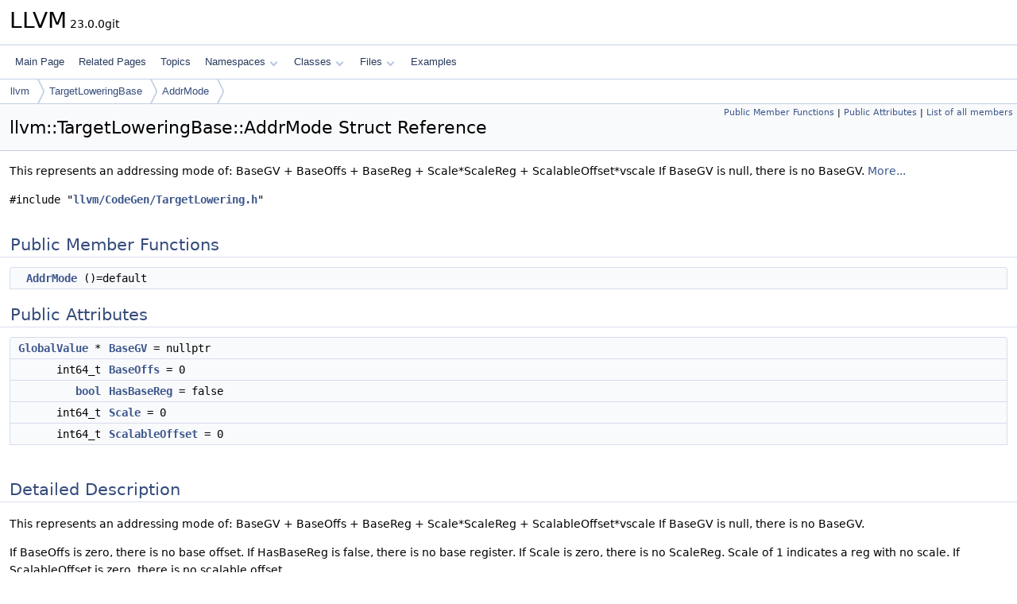

--- FILE ---
content_type: text/html
request_url: https://www.llvm.org/doxygen/structllvm_1_1TargetLoweringBase_1_1AddrMode.html
body_size: 3214
content:
<!DOCTYPE html PUBLIC "-//W3C//DTD XHTML 1.0 Transitional//EN" "https://www.w3.org/TR/xhtml1/DTD/xhtml1-transitional.dtd">
<html xmlns="http://www.w3.org/1999/xhtml" lang="en-US">
<head>
<meta http-equiv="Content-Type" content="text/xhtml;charset=UTF-8"/>
<meta http-equiv="X-UA-Compatible" content="IE=11"/>
<meta name="generator" content="Doxygen 1.14.0"/>
<meta name="viewport" content="width=device-width, initial-scale=1"/>
<title>LLVM: llvm::TargetLoweringBase::AddrMode Struct Reference</title>
<link href="tabs.css" rel="stylesheet" type="text/css"/>
<script type="text/javascript" src="jquery.js"></script>
<script type="text/javascript" src="dynsections.js"></script>
<script type="text/javascript" src="clipboard.js"></script>
<script type="text/x-mathjax-config">
MathJax.Hub.Config({
  extensions: ["tex2jax.js"],
  jax: ["input/TeX","output/HTML-CSS"],
});
</script>
<script type="text/javascript" async="async" src="https://cdnjs.cloudflare.com/ajax/libs/mathjax/2.7.7/MathJax.js/MathJax.js"></script>
<link href="doxygen.css" rel="stylesheet" type="text/css" />
</head>
<body>
<div id="top"><!-- do not remove this div, it is closed by doxygen! -->
<div id="titlearea">
<table cellspacing="0" cellpadding="0">
 <tbody>
 <tr id="projectrow">
  <td id="projectalign">
   <div id="projectname">LLVM<span id="projectnumber">&#160;23.0.0git</span>
   </div>
  </td>
 </tr>
 </tbody>
</table>
</div>
<!-- end header part -->
<!-- Generated by Doxygen 1.14.0 -->
<script type="text/javascript">
$(function() { codefold.init(); });
</script>
<script type="text/javascript" src="menudata.js"></script>
<script type="text/javascript" src="menu.js"></script>
<script type="text/javascript">
$(function() {
  initMenu('',false,false,'search.php','Search',false);
});
</script>
<div id="main-nav"></div>
<div id="nav-path" class="navpath">
  <ul>
<li class="navelem"><a href="namespacellvm.html">llvm</a></li><li class="navelem"><a href="classllvm_1_1TargetLoweringBase.html">TargetLoweringBase</a></li><li class="navelem"><a href="structllvm_1_1TargetLoweringBase_1_1AddrMode.html">AddrMode</a></li>  </ul>
</div>
</div><!-- top -->
<div id="doc-content">
<div class="header">
  <div class="summary">
<a href="#pub-methods">Public Member Functions</a> &#124;
<a href="#pub-attribs">Public Attributes</a> &#124;
<a href="structllvm_1_1TargetLoweringBase_1_1AddrMode-members.html">List of all members</a>  </div>
  <div class="headertitle"><div class="title">llvm::TargetLoweringBase::AddrMode Struct Reference</div></div>
</div><!--header-->
<div class="contents">

<p>This represents an addressing mode of: BaseGV + BaseOffs + BaseReg + Scale*ScaleReg + ScalableOffset*vscale If BaseGV is null, there is no BaseGV.  
 <a href="#details">More...</a></p>

<p><code>#include &quot;<a class="el" href="TargetLowering_8h_source.html">llvm/CodeGen/TargetLowering.h</a>&quot;</code></p>
<table class="memberdecls">
<tr class="heading"><td colspan="2"><h2 id="header-pub-methods" class="groupheader"><a id="pub-methods" name="pub-methods"></a>
Public Member Functions</h2></td></tr>
<tr class="memitem:ad2478465e9b443e243e992d22f2e5db9" id="r_ad2478465e9b443e243e992d22f2e5db9"><td class="memItemLeft" align="right" valign="top">&#160;</td><td class="memItemRight" valign="bottom"><a class="el" href="#ad2478465e9b443e243e992d22f2e5db9">AddrMode</a> ()=default</td></tr>
</table><table class="memberdecls">
<tr class="heading"><td colspan="2"><h2 id="header-pub-attribs" class="groupheader"><a id="pub-attribs" name="pub-attribs"></a>
Public Attributes</h2></td></tr>
<tr class="memitem:a2d775e3fd8ebcd0941d1e12cbfccda3d" id="r_a2d775e3fd8ebcd0941d1e12cbfccda3d"><td class="memItemLeft" align="right" valign="top"><a class="el" href="classllvm_1_1GlobalValue.html">GlobalValue</a> *&#160;</td><td class="memItemRight" valign="bottom"><a class="el" href="#a2d775e3fd8ebcd0941d1e12cbfccda3d">BaseGV</a> = nullptr</td></tr>
<tr class="memitem:a115ffe6d615735fbe8b1bf31877565ba" id="r_a115ffe6d615735fbe8b1bf31877565ba"><td class="memItemLeft" align="right" valign="top">int64_t&#160;</td><td class="memItemRight" valign="bottom"><a class="el" href="#a115ffe6d615735fbe8b1bf31877565ba">BaseOffs</a> = 0</td></tr>
<tr class="memitem:a8868c35de6c36dc0d57e84f256c4ffde" id="r_a8868c35de6c36dc0d57e84f256c4ffde"><td class="memItemLeft" align="right" valign="top"><a class="el" href="classbool.html">bool</a>&#160;</td><td class="memItemRight" valign="bottom"><a class="el" href="#a8868c35de6c36dc0d57e84f256c4ffde">HasBaseReg</a> = false</td></tr>
<tr class="memitem:a8ea7d02f0e4b0c1d37d6986ec9f7f5c0" id="r_a8ea7d02f0e4b0c1d37d6986ec9f7f5c0"><td class="memItemLeft" align="right" valign="top">int64_t&#160;</td><td class="memItemRight" valign="bottom"><a class="el" href="#a8ea7d02f0e4b0c1d37d6986ec9f7f5c0">Scale</a> = 0</td></tr>
<tr class="memitem:aac5d77356a7fa4c176fd2835f8fb00cb" id="r_aac5d77356a7fa4c176fd2835f8fb00cb"><td class="memItemLeft" align="right" valign="top">int64_t&#160;</td><td class="memItemRight" valign="bottom"><a class="el" href="#aac5d77356a7fa4c176fd2835f8fb00cb">ScalableOffset</a> = 0</td></tr>
</table>
<a name="details" id="details"></a><h2 id="header-details" class="groupheader">Detailed Description</h2>
<div class="textblock"><p>This represents an addressing mode of: BaseGV + BaseOffs + BaseReg + Scale*ScaleReg + ScalableOffset*vscale If BaseGV is null, there is no BaseGV. </p>
<p>If BaseOffs is zero, there is no base offset. If HasBaseReg is false, there is no base register. If Scale is zero, there is no ScaleReg. Scale of 1 indicates a reg with no scale. If ScalableOffset is zero, there is no scalable offset. </p>

<p class="definition">Definition at line <a class="el" href="TargetLowering_8h_source.html#l02937">2937</a> of file <a class="el" href="TargetLowering_8h_source.html">TargetLowering.h</a>.</p>
</div><a name="doc-constructors" id="doc-constructors"></a><h2 id="header-doc-constructors" class="groupheader">Constructor &amp; Destructor Documentation</h2>
<a id="ad2478465e9b443e243e992d22f2e5db9" name="ad2478465e9b443e243e992d22f2e5db9"></a>
<h2 class="memtitle"><span class="permalink"><a href="#ad2478465e9b443e243e992d22f2e5db9">&#9670;&#160;</a></span>AddrMode()</h2>

<div class="memitem">
<div class="memproto">
<table class="mlabels">
  <tr>
  <td class="mlabels-left">
      <table class="memname">
        <tr>
          <td class="memname">llvm::TargetLoweringBase::AddrMode::AddrMode </td>
          <td>(</td>
          <td class="paramname"><span class="paramname"><em></em></span></td><td>)</td>
          <td></td>
        </tr>
      </table>
  </td>
  <td class="mlabels-right">
<span class="mlabels"><span class="mlabel default">default</span></span>  </td>
  </tr>
</table>
</div><div class="memdoc">

</div>
</div>
<a name="doc-variable-members" id="doc-variable-members"></a><h2 id="header-doc-variable-members" class="groupheader">Member Data Documentation</h2>
<a id="a2d775e3fd8ebcd0941d1e12cbfccda3d" name="a2d775e3fd8ebcd0941d1e12cbfccda3d"></a>
<h2 class="memtitle"><span class="permalink"><a href="#a2d775e3fd8ebcd0941d1e12cbfccda3d">&#9670;&#160;</a></span>BaseGV</h2>

<div class="memitem">
<div class="memproto">
      <table class="memname">
        <tr>
          <td class="memname"><a class="el" href="classllvm_1_1GlobalValue.html">GlobalValue</a>* llvm::TargetLoweringBase::AddrMode::BaseGV = nullptr</td>
        </tr>
      </table>
</div><div class="memdoc">

<p class="definition">Definition at line <a class="el" href="TargetLowering_8h_source.html#l02938">2938</a> of file <a class="el" href="TargetLowering_8h_source.html">TargetLowering.h</a>.</p>

<p class="reference">Referenced by <a class="el" href="AArch64TargetTransformInfo_8cpp_source.html#l06386">llvm::AArch64TTIImpl::getScalingFactorCost()</a>, <a class="el" href="ARMTargetTransformInfo_8cpp_source.html#l02836">llvm::ARMTTIImpl::getScalingFactorCost()</a>, <a class="el" href="BasicTTIImpl_8h_source.html#l00530">llvm::BasicTTIImplBase&lt; BasicTTIImpl &gt;::getScalingFactorCost()</a>, <a class="el" href="X86TargetTransformInfo_8cpp_source.html#l07127">llvm::X86TTIImpl::getScalingFactorCost()</a>, <a class="el" href="AArch64ISelLowering_8cpp_source.html#l18893">llvm::AArch64TargetLowering::isLegalAddressingMode()</a>, <a class="el" href="ARMISelLowering_8cpp_source.html#l19325">llvm::ARMTargetLowering::isLegalAddressingMode()</a>, <a class="el" href="AVRISelLowering_8cpp_source.html#l00989">llvm::AVRTargetLowering::isLegalAddressingMode()</a>, <a class="el" href="BasicTTIImpl_8h_source.html#l00466">llvm::BasicTTIImplBase&lt; BasicTTIImpl &gt;::isLegalAddressingMode()</a>, <a class="el" href="HexagonISelLowering_8cpp_source.html#l03616">llvm::HexagonTargetLowering::isLegalAddressingMode()</a>, <a class="el" href="LoongArchISelLowering_8cpp_source.html#l09617">llvm::LoongArchTargetLowering::isLegalAddressingMode()</a>, <a class="el" href="NVPTXISelLowering_8cpp_source.html#l05570">llvm::NVPTXTargetLowering::isLegalAddressingMode()</a>, <a class="el" href="PPCISelLowering_8cpp_source.html#l18432">llvm::PPCTargetLowering::isLegalAddressingMode()</a>, <a class="el" href="RISCVISelLowering_8cpp_source.html#l02310">llvm::RISCVTargetLowering::isLegalAddressingMode()</a>, <a class="el" href="SIISelLowering_8cpp_source.html#l01829">llvm::SITargetLowering::isLegalAddressingMode()</a>, <a class="el" href="SystemZISelLowering_8cpp_source.html#l01406">llvm::SystemZTargetLowering::isLegalAddressingMode()</a>, <a class="el" href="TargetLoweringBase_8cpp_source.html#l02326">llvm::TargetLoweringBase::isLegalAddressingMode()</a>, <a class="el" href="X86ISelLowering_8cpp_source.html#l35878">llvm::X86TargetLowering::isLegalAddressingMode()</a>, and <a class="el" href="XCoreISelLowering_8cpp_source.html#l01746">llvm::XCoreTargetLowering::isLegalAddressingMode()</a>.</p>

</div>
</div>
<a id="a115ffe6d615735fbe8b1bf31877565ba" name="a115ffe6d615735fbe8b1bf31877565ba"></a>
<h2 class="memtitle"><span class="permalink"><a href="#a115ffe6d615735fbe8b1bf31877565ba">&#9670;&#160;</a></span>BaseOffs</h2>

<div class="memitem">
<div class="memproto">
      <table class="memname">
        <tr>
          <td class="memname">int64_t llvm::TargetLoweringBase::AddrMode::BaseOffs = 0</td>
        </tr>
      </table>
</div><div class="memdoc">

<p class="definition">Definition at line <a class="el" href="TargetLowering_8h_source.html#l02939">2939</a> of file <a class="el" href="TargetLowering_8h_source.html">TargetLowering.h</a>.</p>

<p class="reference">Referenced by <a class="el" href="CombinerHelper_8cpp_source.html#l01128">canFoldInAddressingMode()</a>, <a class="el" href="DAGCombiner_8cpp_source.html#l02437">canFoldInAddressingMode()</a>, <a class="el" href="AArch64TargetTransformInfo_8cpp_source.html#l06386">llvm::AArch64TTIImpl::getScalingFactorCost()</a>, <a class="el" href="ARMTargetTransformInfo_8cpp_source.html#l02836">llvm::ARMTTIImpl::getScalingFactorCost()</a>, <a class="el" href="BasicTTIImpl_8h_source.html#l00530">llvm::BasicTTIImplBase&lt; BasicTTIImpl &gt;::getScalingFactorCost()</a>, <a class="el" href="X86TargetTransformInfo_8cpp_source.html#l07127">llvm::X86TTIImpl::getScalingFactorCost()</a>, <a class="el" href="AArch64ISelLowering_8cpp_source.html#l18893">llvm::AArch64TargetLowering::isLegalAddressingMode()</a>, <a class="el" href="ARMISelLowering_8cpp_source.html#l19325">llvm::ARMTargetLowering::isLegalAddressingMode()</a>, <a class="el" href="AVRISelLowering_8cpp_source.html#l00989">llvm::AVRTargetLowering::isLegalAddressingMode()</a>, <a class="el" href="BasicTTIImpl_8h_source.html#l00466">llvm::BasicTTIImplBase&lt; BasicTTIImpl &gt;::isLegalAddressingMode()</a>, <a class="el" href="HexagonISelLowering_8cpp_source.html#l03616">llvm::HexagonTargetLowering::isLegalAddressingMode()</a>, <a class="el" href="LoongArchISelLowering_8cpp_source.html#l09617">llvm::LoongArchTargetLowering::isLegalAddressingMode()</a>, <a class="el" href="NVPTXISelLowering_8cpp_source.html#l05570">llvm::NVPTXTargetLowering::isLegalAddressingMode()</a>, <a class="el" href="PPCISelLowering_8cpp_source.html#l18432">llvm::PPCTargetLowering::isLegalAddressingMode()</a>, <a class="el" href="RISCVISelLowering_8cpp_source.html#l02310">llvm::RISCVTargetLowering::isLegalAddressingMode()</a>, <a class="el" href="SIISelLowering_8cpp_source.html#l01829">llvm::SITargetLowering::isLegalAddressingMode()</a>, <a class="el" href="SystemZISelLowering_8cpp_source.html#l01406">llvm::SystemZTargetLowering::isLegalAddressingMode()</a>, <a class="el" href="TargetLoweringBase_8cpp_source.html#l02326">llvm::TargetLoweringBase::isLegalAddressingMode()</a>, <a class="el" href="X86ISelLowering_8cpp_source.html#l35878">llvm::X86TargetLowering::isLegalAddressingMode()</a>, <a class="el" href="XCoreISelLowering_8cpp_source.html#l01746">llvm::XCoreTargetLowering::isLegalAddressingMode()</a>, <a class="el" href="SIISelLowering_8cpp_source.html#l01755">llvm::SITargetLowering::isLegalFlatAddressingMode()</a>, and <a class="el" href="CombinerHelper_8cpp_source.html#l01723">llvm::CombinerHelper::matchPtrAddImmedChain()</a>.</p>

</div>
</div>
<a id="a8868c35de6c36dc0d57e84f256c4ffde" name="a8868c35de6c36dc0d57e84f256c4ffde"></a>
<h2 class="memtitle"><span class="permalink"><a href="#a8868c35de6c36dc0d57e84f256c4ffde">&#9670;&#160;</a></span>HasBaseReg</h2>

<div class="memitem">
<div class="memproto">
      <table class="memname">
        <tr>
          <td class="memname"><a class="el" href="classbool.html">bool</a> llvm::TargetLoweringBase::AddrMode::HasBaseReg = false</td>
        </tr>
      </table>
</div><div class="memdoc">

<p class="definition">Definition at line <a class="el" href="TargetLowering_8h_source.html#l02940">2940</a> of file <a class="el" href="TargetLowering_8h_source.html">TargetLowering.h</a>.</p>

<p class="reference">Referenced by <a class="el" href="CombinerHelper_8cpp_source.html#l01128">canFoldInAddressingMode()</a>, <a class="el" href="DAGCombiner_8cpp_source.html#l02437">canFoldInAddressingMode()</a>, <a class="el" href="AArch64TargetTransformInfo_8cpp_source.html#l06386">llvm::AArch64TTIImpl::getScalingFactorCost()</a>, <a class="el" href="ARMTargetTransformInfo_8cpp_source.html#l02836">llvm::ARMTTIImpl::getScalingFactorCost()</a>, <a class="el" href="BasicTTIImpl_8h_source.html#l00530">llvm::BasicTTIImplBase&lt; BasicTTIImpl &gt;::getScalingFactorCost()</a>, <a class="el" href="X86TargetTransformInfo_8cpp_source.html#l07127">llvm::X86TTIImpl::getScalingFactorCost()</a>, <a class="el" href="AArch64ISelLowering_8cpp_source.html#l18893">llvm::AArch64TargetLowering::isLegalAddressingMode()</a>, <a class="el" href="ARMISelLowering_8cpp_source.html#l19325">llvm::ARMTargetLowering::isLegalAddressingMode()</a>, <a class="el" href="AVRISelLowering_8cpp_source.html#l00989">llvm::AVRTargetLowering::isLegalAddressingMode()</a>, <a class="el" href="BasicTTIImpl_8h_source.html#l00466">llvm::BasicTTIImplBase&lt; BasicTTIImpl &gt;::isLegalAddressingMode()</a>, <a class="el" href="LoongArchISelLowering_8cpp_source.html#l09617">llvm::LoongArchTargetLowering::isLegalAddressingMode()</a>, <a class="el" href="NVPTXISelLowering_8cpp_source.html#l05570">llvm::NVPTXTargetLowering::isLegalAddressingMode()</a>, <a class="el" href="PPCISelLowering_8cpp_source.html#l18432">llvm::PPCTargetLowering::isLegalAddressingMode()</a>, <a class="el" href="RISCVISelLowering_8cpp_source.html#l02310">llvm::RISCVTargetLowering::isLegalAddressingMode()</a>, <a class="el" href="SIISelLowering_8cpp_source.html#l01829">llvm::SITargetLowering::isLegalAddressingMode()</a>, <a class="el" href="TargetLoweringBase_8cpp_source.html#l02326">llvm::TargetLoweringBase::isLegalAddressingMode()</a>, <a class="el" href="X86ISelLowering_8cpp_source.html#l35878">llvm::X86TargetLowering::isLegalAddressingMode()</a>, <a class="el" href="XCoreISelLowering_8cpp_source.html#l01746">llvm::XCoreTargetLowering::isLegalAddressingMode()</a>, <a class="el" href="ARMISelLowering_8cpp_source.html#l19308">llvm::ARMTargetLowering::isLegalT1ScaledAddressingMode()</a>, <a class="el" href="ARMISelLowering_8cpp_source.html#l19270">llvm::ARMTargetLowering::isLegalT2ScaledAddressingMode()</a>, and <a class="el" href="CombinerHelper_8cpp_source.html#l01723">llvm::CombinerHelper::matchPtrAddImmedChain()</a>.</p>

</div>
</div>
<a id="aac5d77356a7fa4c176fd2835f8fb00cb" name="aac5d77356a7fa4c176fd2835f8fb00cb"></a>
<h2 class="memtitle"><span class="permalink"><a href="#aac5d77356a7fa4c176fd2835f8fb00cb">&#9670;&#160;</a></span>ScalableOffset</h2>

<div class="memitem">
<div class="memproto">
      <table class="memname">
        <tr>
          <td class="memname">int64_t llvm::TargetLoweringBase::AddrMode::ScalableOffset = 0</td>
        </tr>
      </table>
</div><div class="memdoc">

<p class="definition">Definition at line <a class="el" href="TargetLowering_8h_source.html#l02942">2942</a> of file <a class="el" href="TargetLowering_8h_source.html">TargetLowering.h</a>.</p>

<p class="reference">Referenced by <a class="el" href="AArch64TargetTransformInfo_8cpp_source.html#l06386">llvm::AArch64TTIImpl::getScalingFactorCost()</a>, <a class="el" href="ARMTargetTransformInfo_8cpp_source.html#l02836">llvm::ARMTTIImpl::getScalingFactorCost()</a>, <a class="el" href="BasicTTIImpl_8h_source.html#l00530">llvm::BasicTTIImplBase&lt; BasicTTIImpl &gt;::getScalingFactorCost()</a>, <a class="el" href="X86TargetTransformInfo_8cpp_source.html#l07127">llvm::X86TTIImpl::getScalingFactorCost()</a>, <a class="el" href="AArch64ISelLowering_8cpp_source.html#l18893">llvm::AArch64TargetLowering::isLegalAddressingMode()</a>, <a class="el" href="BasicTTIImpl_8h_source.html#l00466">llvm::BasicTTIImplBase&lt; BasicTTIImpl &gt;::isLegalAddressingMode()</a>, <a class="el" href="RISCVISelLowering_8cpp_source.html#l02310">llvm::RISCVTargetLowering::isLegalAddressingMode()</a>, and <a class="el" href="TargetLoweringBase_8cpp_source.html#l02326">llvm::TargetLoweringBase::isLegalAddressingMode()</a>.</p>

</div>
</div>
<a id="a8ea7d02f0e4b0c1d37d6986ec9f7f5c0" name="a8ea7d02f0e4b0c1d37d6986ec9f7f5c0"></a>
<h2 class="memtitle"><span class="permalink"><a href="#a8ea7d02f0e4b0c1d37d6986ec9f7f5c0">&#9670;&#160;</a></span>Scale</h2>

<div class="memitem">
<div class="memproto">
      <table class="memname">
        <tr>
          <td class="memname">int64_t llvm::TargetLoweringBase::AddrMode::Scale = 0</td>
        </tr>
      </table>
</div><div class="memdoc">

<p class="definition">Definition at line <a class="el" href="TargetLowering_8h_source.html#l02941">2941</a> of file <a class="el" href="TargetLowering_8h_source.html">TargetLowering.h</a>.</p>

<p class="reference">Referenced by <a class="el" href="CombinerHelper_8cpp_source.html#l01128">canFoldInAddressingMode()</a>, <a class="el" href="DAGCombiner_8cpp_source.html#l02437">canFoldInAddressingMode()</a>, <a class="el" href="AArch64TargetTransformInfo_8cpp_source.html#l06386">llvm::AArch64TTIImpl::getScalingFactorCost()</a>, <a class="el" href="ARMTargetTransformInfo_8cpp_source.html#l02836">llvm::ARMTTIImpl::getScalingFactorCost()</a>, <a class="el" href="BasicTTIImpl_8h_source.html#l00530">llvm::BasicTTIImplBase&lt; BasicTTIImpl &gt;::getScalingFactorCost()</a>, <a class="el" href="X86TargetTransformInfo_8cpp_source.html#l07127">llvm::X86TTIImpl::getScalingFactorCost()</a>, <a class="el" href="AArch64ISelLowering_8cpp_source.html#l18893">llvm::AArch64TargetLowering::isLegalAddressingMode()</a>, <a class="el" href="ARCISelLowering_8cpp_source.html#l00720">llvm::ARCTargetLowering::isLegalAddressingMode()</a>, <a class="el" href="ARMISelLowering_8cpp_source.html#l19325">llvm::ARMTargetLowering::isLegalAddressingMode()</a>, <a class="el" href="AVRISelLowering_8cpp_source.html#l00989">llvm::AVRTargetLowering::isLegalAddressingMode()</a>, <a class="el" href="BasicTTIImpl_8h_source.html#l00466">llvm::BasicTTIImplBase&lt; BasicTTIImpl &gt;::isLegalAddressingMode()</a>, <a class="el" href="HexagonISelLowering_8cpp_source.html#l03616">llvm::HexagonTargetLowering::isLegalAddressingMode()</a>, <a class="el" href="LoongArchISelLowering_8cpp_source.html#l09617">llvm::LoongArchTargetLowering::isLegalAddressingMode()</a>, <a class="el" href="NVPTXISelLowering_8cpp_source.html#l05570">llvm::NVPTXTargetLowering::isLegalAddressingMode()</a>, <a class="el" href="PPCISelLowering_8cpp_source.html#l18432">llvm::PPCTargetLowering::isLegalAddressingMode()</a>, <a class="el" href="RISCVISelLowering_8cpp_source.html#l02310">llvm::RISCVTargetLowering::isLegalAddressingMode()</a>, <a class="el" href="SIISelLowering_8cpp_source.html#l01829">llvm::SITargetLowering::isLegalAddressingMode()</a>, <a class="el" href="SystemZISelLowering_8cpp_source.html#l01406">llvm::SystemZTargetLowering::isLegalAddressingMode()</a>, <a class="el" href="TargetLoweringBase_8cpp_source.html#l02326">llvm::TargetLoweringBase::isLegalAddressingMode()</a>, <a class="el" href="X86ISelLowering_8cpp_source.html#l35878">llvm::X86TargetLowering::isLegalAddressingMode()</a>, <a class="el" href="XCoreISelLowering_8cpp_source.html#l01746">llvm::XCoreTargetLowering::isLegalAddressingMode()</a>, <a class="el" href="SIISelLowering_8cpp_source.html#l01755">llvm::SITargetLowering::isLegalFlatAddressingMode()</a>, <a class="el" href="ARMISelLowering_8cpp_source.html#l19308">llvm::ARMTargetLowering::isLegalT1ScaledAddressingMode()</a>, and <a class="el" href="ARMISelLowering_8cpp_source.html#l19270">llvm::ARMTargetLowering::isLegalT2ScaledAddressingMode()</a>.</p>

</div>
</div>
<hr/>The documentation for this struct was generated from the following file:<ul>
<li>include/llvm/CodeGen/<a class="el" href="TargetLowering_8h_source.html">TargetLowering.h</a></li>
</ul>
</div><!-- contents -->
<!-- start footer part -->
<hr class="footer"/><address class="footer"><small>
Generated on <span class="timestamp"></span> for LLVM by&#160;<a href="https://www.doxygen.org/index.html"><img class="footer" src="doxygen.svg" width="104" height="31" alt="doxygen"/></a> 1.14.0
</small></address>
</div><!-- doc-content -->
</body>
</html>
